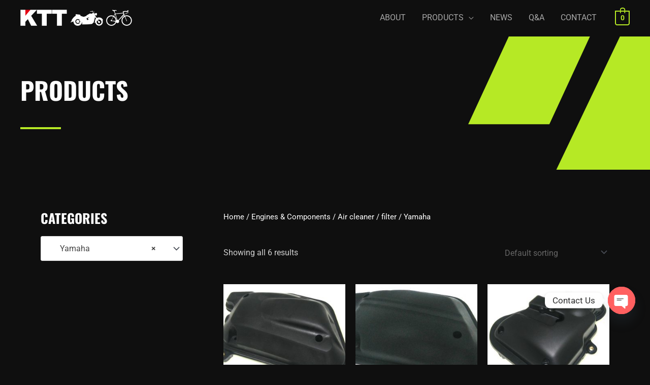

--- FILE ---
content_type: text/html; charset=utf-8
request_url: https://www.google.com/recaptcha/api2/anchor?ar=1&k=6LeJS1QqAAAAAAYWxlEE9fHyDI3bWaC7hBkzGjvz&co=aHR0cHM6Ly93d3cua2luZ3RhaS50dzo0NDM.&hl=en&v=7gg7H51Q-naNfhmCP3_R47ho&size=invisible&anchor-ms=20000&execute-ms=30000&cb=r953uyiojz79
body_size: 48310
content:
<!DOCTYPE HTML><html dir="ltr" lang="en"><head><meta http-equiv="Content-Type" content="text/html; charset=UTF-8">
<meta http-equiv="X-UA-Compatible" content="IE=edge">
<title>reCAPTCHA</title>
<style type="text/css">
/* cyrillic-ext */
@font-face {
  font-family: 'Roboto';
  font-style: normal;
  font-weight: 400;
  font-stretch: 100%;
  src: url(//fonts.gstatic.com/s/roboto/v48/KFO7CnqEu92Fr1ME7kSn66aGLdTylUAMa3GUBHMdazTgWw.woff2) format('woff2');
  unicode-range: U+0460-052F, U+1C80-1C8A, U+20B4, U+2DE0-2DFF, U+A640-A69F, U+FE2E-FE2F;
}
/* cyrillic */
@font-face {
  font-family: 'Roboto';
  font-style: normal;
  font-weight: 400;
  font-stretch: 100%;
  src: url(//fonts.gstatic.com/s/roboto/v48/KFO7CnqEu92Fr1ME7kSn66aGLdTylUAMa3iUBHMdazTgWw.woff2) format('woff2');
  unicode-range: U+0301, U+0400-045F, U+0490-0491, U+04B0-04B1, U+2116;
}
/* greek-ext */
@font-face {
  font-family: 'Roboto';
  font-style: normal;
  font-weight: 400;
  font-stretch: 100%;
  src: url(//fonts.gstatic.com/s/roboto/v48/KFO7CnqEu92Fr1ME7kSn66aGLdTylUAMa3CUBHMdazTgWw.woff2) format('woff2');
  unicode-range: U+1F00-1FFF;
}
/* greek */
@font-face {
  font-family: 'Roboto';
  font-style: normal;
  font-weight: 400;
  font-stretch: 100%;
  src: url(//fonts.gstatic.com/s/roboto/v48/KFO7CnqEu92Fr1ME7kSn66aGLdTylUAMa3-UBHMdazTgWw.woff2) format('woff2');
  unicode-range: U+0370-0377, U+037A-037F, U+0384-038A, U+038C, U+038E-03A1, U+03A3-03FF;
}
/* math */
@font-face {
  font-family: 'Roboto';
  font-style: normal;
  font-weight: 400;
  font-stretch: 100%;
  src: url(//fonts.gstatic.com/s/roboto/v48/KFO7CnqEu92Fr1ME7kSn66aGLdTylUAMawCUBHMdazTgWw.woff2) format('woff2');
  unicode-range: U+0302-0303, U+0305, U+0307-0308, U+0310, U+0312, U+0315, U+031A, U+0326-0327, U+032C, U+032F-0330, U+0332-0333, U+0338, U+033A, U+0346, U+034D, U+0391-03A1, U+03A3-03A9, U+03B1-03C9, U+03D1, U+03D5-03D6, U+03F0-03F1, U+03F4-03F5, U+2016-2017, U+2034-2038, U+203C, U+2040, U+2043, U+2047, U+2050, U+2057, U+205F, U+2070-2071, U+2074-208E, U+2090-209C, U+20D0-20DC, U+20E1, U+20E5-20EF, U+2100-2112, U+2114-2115, U+2117-2121, U+2123-214F, U+2190, U+2192, U+2194-21AE, U+21B0-21E5, U+21F1-21F2, U+21F4-2211, U+2213-2214, U+2216-22FF, U+2308-230B, U+2310, U+2319, U+231C-2321, U+2336-237A, U+237C, U+2395, U+239B-23B7, U+23D0, U+23DC-23E1, U+2474-2475, U+25AF, U+25B3, U+25B7, U+25BD, U+25C1, U+25CA, U+25CC, U+25FB, U+266D-266F, U+27C0-27FF, U+2900-2AFF, U+2B0E-2B11, U+2B30-2B4C, U+2BFE, U+3030, U+FF5B, U+FF5D, U+1D400-1D7FF, U+1EE00-1EEFF;
}
/* symbols */
@font-face {
  font-family: 'Roboto';
  font-style: normal;
  font-weight: 400;
  font-stretch: 100%;
  src: url(//fonts.gstatic.com/s/roboto/v48/KFO7CnqEu92Fr1ME7kSn66aGLdTylUAMaxKUBHMdazTgWw.woff2) format('woff2');
  unicode-range: U+0001-000C, U+000E-001F, U+007F-009F, U+20DD-20E0, U+20E2-20E4, U+2150-218F, U+2190, U+2192, U+2194-2199, U+21AF, U+21E6-21F0, U+21F3, U+2218-2219, U+2299, U+22C4-22C6, U+2300-243F, U+2440-244A, U+2460-24FF, U+25A0-27BF, U+2800-28FF, U+2921-2922, U+2981, U+29BF, U+29EB, U+2B00-2BFF, U+4DC0-4DFF, U+FFF9-FFFB, U+10140-1018E, U+10190-1019C, U+101A0, U+101D0-101FD, U+102E0-102FB, U+10E60-10E7E, U+1D2C0-1D2D3, U+1D2E0-1D37F, U+1F000-1F0FF, U+1F100-1F1AD, U+1F1E6-1F1FF, U+1F30D-1F30F, U+1F315, U+1F31C, U+1F31E, U+1F320-1F32C, U+1F336, U+1F378, U+1F37D, U+1F382, U+1F393-1F39F, U+1F3A7-1F3A8, U+1F3AC-1F3AF, U+1F3C2, U+1F3C4-1F3C6, U+1F3CA-1F3CE, U+1F3D4-1F3E0, U+1F3ED, U+1F3F1-1F3F3, U+1F3F5-1F3F7, U+1F408, U+1F415, U+1F41F, U+1F426, U+1F43F, U+1F441-1F442, U+1F444, U+1F446-1F449, U+1F44C-1F44E, U+1F453, U+1F46A, U+1F47D, U+1F4A3, U+1F4B0, U+1F4B3, U+1F4B9, U+1F4BB, U+1F4BF, U+1F4C8-1F4CB, U+1F4D6, U+1F4DA, U+1F4DF, U+1F4E3-1F4E6, U+1F4EA-1F4ED, U+1F4F7, U+1F4F9-1F4FB, U+1F4FD-1F4FE, U+1F503, U+1F507-1F50B, U+1F50D, U+1F512-1F513, U+1F53E-1F54A, U+1F54F-1F5FA, U+1F610, U+1F650-1F67F, U+1F687, U+1F68D, U+1F691, U+1F694, U+1F698, U+1F6AD, U+1F6B2, U+1F6B9-1F6BA, U+1F6BC, U+1F6C6-1F6CF, U+1F6D3-1F6D7, U+1F6E0-1F6EA, U+1F6F0-1F6F3, U+1F6F7-1F6FC, U+1F700-1F7FF, U+1F800-1F80B, U+1F810-1F847, U+1F850-1F859, U+1F860-1F887, U+1F890-1F8AD, U+1F8B0-1F8BB, U+1F8C0-1F8C1, U+1F900-1F90B, U+1F93B, U+1F946, U+1F984, U+1F996, U+1F9E9, U+1FA00-1FA6F, U+1FA70-1FA7C, U+1FA80-1FA89, U+1FA8F-1FAC6, U+1FACE-1FADC, U+1FADF-1FAE9, U+1FAF0-1FAF8, U+1FB00-1FBFF;
}
/* vietnamese */
@font-face {
  font-family: 'Roboto';
  font-style: normal;
  font-weight: 400;
  font-stretch: 100%;
  src: url(//fonts.gstatic.com/s/roboto/v48/KFO7CnqEu92Fr1ME7kSn66aGLdTylUAMa3OUBHMdazTgWw.woff2) format('woff2');
  unicode-range: U+0102-0103, U+0110-0111, U+0128-0129, U+0168-0169, U+01A0-01A1, U+01AF-01B0, U+0300-0301, U+0303-0304, U+0308-0309, U+0323, U+0329, U+1EA0-1EF9, U+20AB;
}
/* latin-ext */
@font-face {
  font-family: 'Roboto';
  font-style: normal;
  font-weight: 400;
  font-stretch: 100%;
  src: url(//fonts.gstatic.com/s/roboto/v48/KFO7CnqEu92Fr1ME7kSn66aGLdTylUAMa3KUBHMdazTgWw.woff2) format('woff2');
  unicode-range: U+0100-02BA, U+02BD-02C5, U+02C7-02CC, U+02CE-02D7, U+02DD-02FF, U+0304, U+0308, U+0329, U+1D00-1DBF, U+1E00-1E9F, U+1EF2-1EFF, U+2020, U+20A0-20AB, U+20AD-20C0, U+2113, U+2C60-2C7F, U+A720-A7FF;
}
/* latin */
@font-face {
  font-family: 'Roboto';
  font-style: normal;
  font-weight: 400;
  font-stretch: 100%;
  src: url(//fonts.gstatic.com/s/roboto/v48/KFO7CnqEu92Fr1ME7kSn66aGLdTylUAMa3yUBHMdazQ.woff2) format('woff2');
  unicode-range: U+0000-00FF, U+0131, U+0152-0153, U+02BB-02BC, U+02C6, U+02DA, U+02DC, U+0304, U+0308, U+0329, U+2000-206F, U+20AC, U+2122, U+2191, U+2193, U+2212, U+2215, U+FEFF, U+FFFD;
}
/* cyrillic-ext */
@font-face {
  font-family: 'Roboto';
  font-style: normal;
  font-weight: 500;
  font-stretch: 100%;
  src: url(//fonts.gstatic.com/s/roboto/v48/KFO7CnqEu92Fr1ME7kSn66aGLdTylUAMa3GUBHMdazTgWw.woff2) format('woff2');
  unicode-range: U+0460-052F, U+1C80-1C8A, U+20B4, U+2DE0-2DFF, U+A640-A69F, U+FE2E-FE2F;
}
/* cyrillic */
@font-face {
  font-family: 'Roboto';
  font-style: normal;
  font-weight: 500;
  font-stretch: 100%;
  src: url(//fonts.gstatic.com/s/roboto/v48/KFO7CnqEu92Fr1ME7kSn66aGLdTylUAMa3iUBHMdazTgWw.woff2) format('woff2');
  unicode-range: U+0301, U+0400-045F, U+0490-0491, U+04B0-04B1, U+2116;
}
/* greek-ext */
@font-face {
  font-family: 'Roboto';
  font-style: normal;
  font-weight: 500;
  font-stretch: 100%;
  src: url(//fonts.gstatic.com/s/roboto/v48/KFO7CnqEu92Fr1ME7kSn66aGLdTylUAMa3CUBHMdazTgWw.woff2) format('woff2');
  unicode-range: U+1F00-1FFF;
}
/* greek */
@font-face {
  font-family: 'Roboto';
  font-style: normal;
  font-weight: 500;
  font-stretch: 100%;
  src: url(//fonts.gstatic.com/s/roboto/v48/KFO7CnqEu92Fr1ME7kSn66aGLdTylUAMa3-UBHMdazTgWw.woff2) format('woff2');
  unicode-range: U+0370-0377, U+037A-037F, U+0384-038A, U+038C, U+038E-03A1, U+03A3-03FF;
}
/* math */
@font-face {
  font-family: 'Roboto';
  font-style: normal;
  font-weight: 500;
  font-stretch: 100%;
  src: url(//fonts.gstatic.com/s/roboto/v48/KFO7CnqEu92Fr1ME7kSn66aGLdTylUAMawCUBHMdazTgWw.woff2) format('woff2');
  unicode-range: U+0302-0303, U+0305, U+0307-0308, U+0310, U+0312, U+0315, U+031A, U+0326-0327, U+032C, U+032F-0330, U+0332-0333, U+0338, U+033A, U+0346, U+034D, U+0391-03A1, U+03A3-03A9, U+03B1-03C9, U+03D1, U+03D5-03D6, U+03F0-03F1, U+03F4-03F5, U+2016-2017, U+2034-2038, U+203C, U+2040, U+2043, U+2047, U+2050, U+2057, U+205F, U+2070-2071, U+2074-208E, U+2090-209C, U+20D0-20DC, U+20E1, U+20E5-20EF, U+2100-2112, U+2114-2115, U+2117-2121, U+2123-214F, U+2190, U+2192, U+2194-21AE, U+21B0-21E5, U+21F1-21F2, U+21F4-2211, U+2213-2214, U+2216-22FF, U+2308-230B, U+2310, U+2319, U+231C-2321, U+2336-237A, U+237C, U+2395, U+239B-23B7, U+23D0, U+23DC-23E1, U+2474-2475, U+25AF, U+25B3, U+25B7, U+25BD, U+25C1, U+25CA, U+25CC, U+25FB, U+266D-266F, U+27C0-27FF, U+2900-2AFF, U+2B0E-2B11, U+2B30-2B4C, U+2BFE, U+3030, U+FF5B, U+FF5D, U+1D400-1D7FF, U+1EE00-1EEFF;
}
/* symbols */
@font-face {
  font-family: 'Roboto';
  font-style: normal;
  font-weight: 500;
  font-stretch: 100%;
  src: url(//fonts.gstatic.com/s/roboto/v48/KFO7CnqEu92Fr1ME7kSn66aGLdTylUAMaxKUBHMdazTgWw.woff2) format('woff2');
  unicode-range: U+0001-000C, U+000E-001F, U+007F-009F, U+20DD-20E0, U+20E2-20E4, U+2150-218F, U+2190, U+2192, U+2194-2199, U+21AF, U+21E6-21F0, U+21F3, U+2218-2219, U+2299, U+22C4-22C6, U+2300-243F, U+2440-244A, U+2460-24FF, U+25A0-27BF, U+2800-28FF, U+2921-2922, U+2981, U+29BF, U+29EB, U+2B00-2BFF, U+4DC0-4DFF, U+FFF9-FFFB, U+10140-1018E, U+10190-1019C, U+101A0, U+101D0-101FD, U+102E0-102FB, U+10E60-10E7E, U+1D2C0-1D2D3, U+1D2E0-1D37F, U+1F000-1F0FF, U+1F100-1F1AD, U+1F1E6-1F1FF, U+1F30D-1F30F, U+1F315, U+1F31C, U+1F31E, U+1F320-1F32C, U+1F336, U+1F378, U+1F37D, U+1F382, U+1F393-1F39F, U+1F3A7-1F3A8, U+1F3AC-1F3AF, U+1F3C2, U+1F3C4-1F3C6, U+1F3CA-1F3CE, U+1F3D4-1F3E0, U+1F3ED, U+1F3F1-1F3F3, U+1F3F5-1F3F7, U+1F408, U+1F415, U+1F41F, U+1F426, U+1F43F, U+1F441-1F442, U+1F444, U+1F446-1F449, U+1F44C-1F44E, U+1F453, U+1F46A, U+1F47D, U+1F4A3, U+1F4B0, U+1F4B3, U+1F4B9, U+1F4BB, U+1F4BF, U+1F4C8-1F4CB, U+1F4D6, U+1F4DA, U+1F4DF, U+1F4E3-1F4E6, U+1F4EA-1F4ED, U+1F4F7, U+1F4F9-1F4FB, U+1F4FD-1F4FE, U+1F503, U+1F507-1F50B, U+1F50D, U+1F512-1F513, U+1F53E-1F54A, U+1F54F-1F5FA, U+1F610, U+1F650-1F67F, U+1F687, U+1F68D, U+1F691, U+1F694, U+1F698, U+1F6AD, U+1F6B2, U+1F6B9-1F6BA, U+1F6BC, U+1F6C6-1F6CF, U+1F6D3-1F6D7, U+1F6E0-1F6EA, U+1F6F0-1F6F3, U+1F6F7-1F6FC, U+1F700-1F7FF, U+1F800-1F80B, U+1F810-1F847, U+1F850-1F859, U+1F860-1F887, U+1F890-1F8AD, U+1F8B0-1F8BB, U+1F8C0-1F8C1, U+1F900-1F90B, U+1F93B, U+1F946, U+1F984, U+1F996, U+1F9E9, U+1FA00-1FA6F, U+1FA70-1FA7C, U+1FA80-1FA89, U+1FA8F-1FAC6, U+1FACE-1FADC, U+1FADF-1FAE9, U+1FAF0-1FAF8, U+1FB00-1FBFF;
}
/* vietnamese */
@font-face {
  font-family: 'Roboto';
  font-style: normal;
  font-weight: 500;
  font-stretch: 100%;
  src: url(//fonts.gstatic.com/s/roboto/v48/KFO7CnqEu92Fr1ME7kSn66aGLdTylUAMa3OUBHMdazTgWw.woff2) format('woff2');
  unicode-range: U+0102-0103, U+0110-0111, U+0128-0129, U+0168-0169, U+01A0-01A1, U+01AF-01B0, U+0300-0301, U+0303-0304, U+0308-0309, U+0323, U+0329, U+1EA0-1EF9, U+20AB;
}
/* latin-ext */
@font-face {
  font-family: 'Roboto';
  font-style: normal;
  font-weight: 500;
  font-stretch: 100%;
  src: url(//fonts.gstatic.com/s/roboto/v48/KFO7CnqEu92Fr1ME7kSn66aGLdTylUAMa3KUBHMdazTgWw.woff2) format('woff2');
  unicode-range: U+0100-02BA, U+02BD-02C5, U+02C7-02CC, U+02CE-02D7, U+02DD-02FF, U+0304, U+0308, U+0329, U+1D00-1DBF, U+1E00-1E9F, U+1EF2-1EFF, U+2020, U+20A0-20AB, U+20AD-20C0, U+2113, U+2C60-2C7F, U+A720-A7FF;
}
/* latin */
@font-face {
  font-family: 'Roboto';
  font-style: normal;
  font-weight: 500;
  font-stretch: 100%;
  src: url(//fonts.gstatic.com/s/roboto/v48/KFO7CnqEu92Fr1ME7kSn66aGLdTylUAMa3yUBHMdazQ.woff2) format('woff2');
  unicode-range: U+0000-00FF, U+0131, U+0152-0153, U+02BB-02BC, U+02C6, U+02DA, U+02DC, U+0304, U+0308, U+0329, U+2000-206F, U+20AC, U+2122, U+2191, U+2193, U+2212, U+2215, U+FEFF, U+FFFD;
}
/* cyrillic-ext */
@font-face {
  font-family: 'Roboto';
  font-style: normal;
  font-weight: 900;
  font-stretch: 100%;
  src: url(//fonts.gstatic.com/s/roboto/v48/KFO7CnqEu92Fr1ME7kSn66aGLdTylUAMa3GUBHMdazTgWw.woff2) format('woff2');
  unicode-range: U+0460-052F, U+1C80-1C8A, U+20B4, U+2DE0-2DFF, U+A640-A69F, U+FE2E-FE2F;
}
/* cyrillic */
@font-face {
  font-family: 'Roboto';
  font-style: normal;
  font-weight: 900;
  font-stretch: 100%;
  src: url(//fonts.gstatic.com/s/roboto/v48/KFO7CnqEu92Fr1ME7kSn66aGLdTylUAMa3iUBHMdazTgWw.woff2) format('woff2');
  unicode-range: U+0301, U+0400-045F, U+0490-0491, U+04B0-04B1, U+2116;
}
/* greek-ext */
@font-face {
  font-family: 'Roboto';
  font-style: normal;
  font-weight: 900;
  font-stretch: 100%;
  src: url(//fonts.gstatic.com/s/roboto/v48/KFO7CnqEu92Fr1ME7kSn66aGLdTylUAMa3CUBHMdazTgWw.woff2) format('woff2');
  unicode-range: U+1F00-1FFF;
}
/* greek */
@font-face {
  font-family: 'Roboto';
  font-style: normal;
  font-weight: 900;
  font-stretch: 100%;
  src: url(//fonts.gstatic.com/s/roboto/v48/KFO7CnqEu92Fr1ME7kSn66aGLdTylUAMa3-UBHMdazTgWw.woff2) format('woff2');
  unicode-range: U+0370-0377, U+037A-037F, U+0384-038A, U+038C, U+038E-03A1, U+03A3-03FF;
}
/* math */
@font-face {
  font-family: 'Roboto';
  font-style: normal;
  font-weight: 900;
  font-stretch: 100%;
  src: url(//fonts.gstatic.com/s/roboto/v48/KFO7CnqEu92Fr1ME7kSn66aGLdTylUAMawCUBHMdazTgWw.woff2) format('woff2');
  unicode-range: U+0302-0303, U+0305, U+0307-0308, U+0310, U+0312, U+0315, U+031A, U+0326-0327, U+032C, U+032F-0330, U+0332-0333, U+0338, U+033A, U+0346, U+034D, U+0391-03A1, U+03A3-03A9, U+03B1-03C9, U+03D1, U+03D5-03D6, U+03F0-03F1, U+03F4-03F5, U+2016-2017, U+2034-2038, U+203C, U+2040, U+2043, U+2047, U+2050, U+2057, U+205F, U+2070-2071, U+2074-208E, U+2090-209C, U+20D0-20DC, U+20E1, U+20E5-20EF, U+2100-2112, U+2114-2115, U+2117-2121, U+2123-214F, U+2190, U+2192, U+2194-21AE, U+21B0-21E5, U+21F1-21F2, U+21F4-2211, U+2213-2214, U+2216-22FF, U+2308-230B, U+2310, U+2319, U+231C-2321, U+2336-237A, U+237C, U+2395, U+239B-23B7, U+23D0, U+23DC-23E1, U+2474-2475, U+25AF, U+25B3, U+25B7, U+25BD, U+25C1, U+25CA, U+25CC, U+25FB, U+266D-266F, U+27C0-27FF, U+2900-2AFF, U+2B0E-2B11, U+2B30-2B4C, U+2BFE, U+3030, U+FF5B, U+FF5D, U+1D400-1D7FF, U+1EE00-1EEFF;
}
/* symbols */
@font-face {
  font-family: 'Roboto';
  font-style: normal;
  font-weight: 900;
  font-stretch: 100%;
  src: url(//fonts.gstatic.com/s/roboto/v48/KFO7CnqEu92Fr1ME7kSn66aGLdTylUAMaxKUBHMdazTgWw.woff2) format('woff2');
  unicode-range: U+0001-000C, U+000E-001F, U+007F-009F, U+20DD-20E0, U+20E2-20E4, U+2150-218F, U+2190, U+2192, U+2194-2199, U+21AF, U+21E6-21F0, U+21F3, U+2218-2219, U+2299, U+22C4-22C6, U+2300-243F, U+2440-244A, U+2460-24FF, U+25A0-27BF, U+2800-28FF, U+2921-2922, U+2981, U+29BF, U+29EB, U+2B00-2BFF, U+4DC0-4DFF, U+FFF9-FFFB, U+10140-1018E, U+10190-1019C, U+101A0, U+101D0-101FD, U+102E0-102FB, U+10E60-10E7E, U+1D2C0-1D2D3, U+1D2E0-1D37F, U+1F000-1F0FF, U+1F100-1F1AD, U+1F1E6-1F1FF, U+1F30D-1F30F, U+1F315, U+1F31C, U+1F31E, U+1F320-1F32C, U+1F336, U+1F378, U+1F37D, U+1F382, U+1F393-1F39F, U+1F3A7-1F3A8, U+1F3AC-1F3AF, U+1F3C2, U+1F3C4-1F3C6, U+1F3CA-1F3CE, U+1F3D4-1F3E0, U+1F3ED, U+1F3F1-1F3F3, U+1F3F5-1F3F7, U+1F408, U+1F415, U+1F41F, U+1F426, U+1F43F, U+1F441-1F442, U+1F444, U+1F446-1F449, U+1F44C-1F44E, U+1F453, U+1F46A, U+1F47D, U+1F4A3, U+1F4B0, U+1F4B3, U+1F4B9, U+1F4BB, U+1F4BF, U+1F4C8-1F4CB, U+1F4D6, U+1F4DA, U+1F4DF, U+1F4E3-1F4E6, U+1F4EA-1F4ED, U+1F4F7, U+1F4F9-1F4FB, U+1F4FD-1F4FE, U+1F503, U+1F507-1F50B, U+1F50D, U+1F512-1F513, U+1F53E-1F54A, U+1F54F-1F5FA, U+1F610, U+1F650-1F67F, U+1F687, U+1F68D, U+1F691, U+1F694, U+1F698, U+1F6AD, U+1F6B2, U+1F6B9-1F6BA, U+1F6BC, U+1F6C6-1F6CF, U+1F6D3-1F6D7, U+1F6E0-1F6EA, U+1F6F0-1F6F3, U+1F6F7-1F6FC, U+1F700-1F7FF, U+1F800-1F80B, U+1F810-1F847, U+1F850-1F859, U+1F860-1F887, U+1F890-1F8AD, U+1F8B0-1F8BB, U+1F8C0-1F8C1, U+1F900-1F90B, U+1F93B, U+1F946, U+1F984, U+1F996, U+1F9E9, U+1FA00-1FA6F, U+1FA70-1FA7C, U+1FA80-1FA89, U+1FA8F-1FAC6, U+1FACE-1FADC, U+1FADF-1FAE9, U+1FAF0-1FAF8, U+1FB00-1FBFF;
}
/* vietnamese */
@font-face {
  font-family: 'Roboto';
  font-style: normal;
  font-weight: 900;
  font-stretch: 100%;
  src: url(//fonts.gstatic.com/s/roboto/v48/KFO7CnqEu92Fr1ME7kSn66aGLdTylUAMa3OUBHMdazTgWw.woff2) format('woff2');
  unicode-range: U+0102-0103, U+0110-0111, U+0128-0129, U+0168-0169, U+01A0-01A1, U+01AF-01B0, U+0300-0301, U+0303-0304, U+0308-0309, U+0323, U+0329, U+1EA0-1EF9, U+20AB;
}
/* latin-ext */
@font-face {
  font-family: 'Roboto';
  font-style: normal;
  font-weight: 900;
  font-stretch: 100%;
  src: url(//fonts.gstatic.com/s/roboto/v48/KFO7CnqEu92Fr1ME7kSn66aGLdTylUAMa3KUBHMdazTgWw.woff2) format('woff2');
  unicode-range: U+0100-02BA, U+02BD-02C5, U+02C7-02CC, U+02CE-02D7, U+02DD-02FF, U+0304, U+0308, U+0329, U+1D00-1DBF, U+1E00-1E9F, U+1EF2-1EFF, U+2020, U+20A0-20AB, U+20AD-20C0, U+2113, U+2C60-2C7F, U+A720-A7FF;
}
/* latin */
@font-face {
  font-family: 'Roboto';
  font-style: normal;
  font-weight: 900;
  font-stretch: 100%;
  src: url(//fonts.gstatic.com/s/roboto/v48/KFO7CnqEu92Fr1ME7kSn66aGLdTylUAMa3yUBHMdazQ.woff2) format('woff2');
  unicode-range: U+0000-00FF, U+0131, U+0152-0153, U+02BB-02BC, U+02C6, U+02DA, U+02DC, U+0304, U+0308, U+0329, U+2000-206F, U+20AC, U+2122, U+2191, U+2193, U+2212, U+2215, U+FEFF, U+FFFD;
}

</style>
<link rel="stylesheet" type="text/css" href="https://www.gstatic.com/recaptcha/releases/7gg7H51Q-naNfhmCP3_R47ho/styles__ltr.css">
<script nonce="WY1OyfUXHL6dutS8QA0xTQ" type="text/javascript">window['__recaptcha_api'] = 'https://www.google.com/recaptcha/api2/';</script>
<script type="text/javascript" src="https://www.gstatic.com/recaptcha/releases/7gg7H51Q-naNfhmCP3_R47ho/recaptcha__en.js" nonce="WY1OyfUXHL6dutS8QA0xTQ">
      
    </script></head>
<body><div id="rc-anchor-alert" class="rc-anchor-alert"></div>
<input type="hidden" id="recaptcha-token" value="[base64]">
<script type="text/javascript" nonce="WY1OyfUXHL6dutS8QA0xTQ">
      recaptcha.anchor.Main.init("[\x22ainput\x22,[\x22bgdata\x22,\x22\x22,\[base64]/[base64]/[base64]/[base64]/cjw8ejpyPj4+eil9Y2F0Y2gobCl7dGhyb3cgbDt9fSxIPWZ1bmN0aW9uKHcsdCx6KXtpZih3PT0xOTR8fHc9PTIwOCl0LnZbd10/dC52W3ddLmNvbmNhdCh6KTp0LnZbd109b2Yoeix0KTtlbHNle2lmKHQuYkImJnchPTMxNylyZXR1cm47dz09NjZ8fHc9PTEyMnx8dz09NDcwfHx3PT00NHx8dz09NDE2fHx3PT0zOTd8fHc9PTQyMXx8dz09Njh8fHc9PTcwfHx3PT0xODQ/[base64]/[base64]/[base64]/bmV3IGRbVl0oSlswXSk6cD09Mj9uZXcgZFtWXShKWzBdLEpbMV0pOnA9PTM/bmV3IGRbVl0oSlswXSxKWzFdLEpbMl0pOnA9PTQ/[base64]/[base64]/[base64]/[base64]\x22,\[base64]\\u003d\\u003d\x22,\[base64]/BMOewpdOTsOKwoXCl0N2wpXDkcORw6kxdAl9N8O8VytrwqFUKsKEw6TCl8KWw4AfwoDDmWNfwoVOwpVzVwoIBcOiFk/[base64]/CqsO6w68qQ3l2PcKqMwnCnDzCmkURwqzDp8O3w5jDhAbDpyB4NgVHd8K1wqstI8Orw71RwqVTKcKPwrfDiMOvw5o9w4/CgQp0MgvCpcOYw5JBXcKbw5DDhMKDw4jCmAo/[base64]/Ci0Q9wo1vDcK/VwrDvXPClMOTw6HDmMK5T8KtwpsxwpXCo8KbwoZSNcO8woTClsKJFcKPawPDnsO5Ox/Dl2hxL8KDwpPCocOcR8Kra8KCwp7CjHvDvxrDpBrCuQ7Cl8OZLDo0w4tyw6HDncKGO3/DhlXCjSsUw53CqsKeDsKZwoMUw4B9wpLClcOxR8OwBkrCqMKEw57DkTvCuWLDusKGw41gJcOoVV0nSsKqO8KLHsKrPXcgAsK4wrwQDHbCqMKHXcOqw50Fwq8cZk9jw49NwpTDi8KwesKhwoAYw4/[base64]/I8O/[base64]/[base64]/wrfDvMKrSQkDZhPDn8KVQBdiYMOgNzfDssObHw8MwrpKwqzCuMOFamXCszzDk8K+wqTCgsK/GzHCgFnDgWHClsO1OEzDkgFYeEvChWk8w5fDv8OGXA7DvRknw5zCh8Kqw4bCpcKAS3JmeQ87J8KPwpFsEcOMM1x5w4QBw4zCoyLDvsO/w5M8aUlrwqJRw6Zrw6HDrRbCmcOHw4oVwp8Uw5TDlkZfPEfDuyjClXtTAScmQMKAwq5hZsOEwpjCuMKXLsOUwo7Cp8OWKzt7Eg3Di8Obw5I/[base64]/Cpkpbw65+EmvDuizCgcOtw5rCrEtuUxbDhDNOWMOzwphhHQFnb1tGaHNpMSrCp2TCs8OxVTfDiFHDmDjCo1rDiE/DgDrCuhnDnMOuOsK+GEnDkcO9ZVcAODoBfGbDnz4oc0kIb8KSw4TDicO3SsO2YcO2CMKBUgwpUixew6zCo8OGBm5cw5HDs0XCqMOAw53Dlk7Do2chw5QawoctA8O0wrjDlnUrwqnDqGrChMKiK8Ouw6g5HcK5UndaCsK4wrtDwrbDhQnDg8OOw4DDrMKWwqoFw5/Ctn3DmMKBHcKXw6DCpsOQwqHCjGPClF5kdUzCtzIxw54Vw7rCrh7DkMK5w6fDuToAEMKlw7/[base64]/Dj0fDvkrClTwxMifCj8O6C8O3wrrDhcO4FgZHwq7Di8OLwrcpUj07CcKiwpBPAsO5wq1Mw7PClcKJHjwvwrnCojo6w7rChEYLwo0Yw4VOY27Cs8OUw7nCrMK4bifCqlfCncKSP8OuwqZuVSvDoXbDv24vPMO/w49WFsKRLxTClAHDuBlSwqlXNxfCl8K2wrIUwrXCl0jDlWBSaihUD8OFVgQEw4RlFMKIwpY7w4BkfBhwwp9Vw67DmcOeHsOaw7fCowbDiER+eV/DscK2ITVGw5PCljjCjsKqwpEPUGzDsMO8L2vCjcOQME8Lf8KdWsOlw41oR13Dq8O+wq/DvCvCoMOQRcKHd8O+ZcO/eQsoCMKQw7bDulUsw5wZBUrDuAfDsTXCv8O/Dg9Cw4zDhcOdw63Cs8OmwqNlwqE7w58HwqRvwqBFwqbDk8KNw4o+wph9dWDClMKsw6NCwqxHw6BVP8O1NsK8w6XClcOHw7YzKxPDgsKsw4DCgVvChMKFw4bCqMOEwpxmdcO/UsKSQcOScMKOw70fQMORawV4w57DmxQww7Qaw77DkBfDocOLQcO0KTjDrMKKw5HDigdQwrEyM1oLw6cCUMKQAsOdw4BCOho6wqVkPSbCiRRjc8O/YAwWUsKjw4/CsCpLecK/[base64]/ecKzP8OPORRLesKiw4LCk8KCwrlCecKWw5N1LChAIT3DpcOWwo06wqNoF8O0w45GAk9EeQHDvyEsw5PCtMKawoDCjk0FwqMNZgXDisKaA0kpw6nClsKgCgRXFT/[base64]/McKILMOENy9KwrI3ZsOsE38Rwr3DtxLDlGVpwqs8DzbDksK/FVJvHj/Dk8OXwpUHaMKSw53CqMKMw57DgT8WQn/CtMKSwrLDuXAAwpLCpMODwoIzwrnDnMKlwqXCi8KQWCoswpLDgUPDgHwXwonCpcOAwqQfIsOEw4l/BcKiwr4HPMKnwrnCrsKwUMOaA8Oqw6PCnF3Dr8Kxw58FQsO9EMKfcsKbw7fCicKXOcOTcQXDmhF/[base64]/CpWoTwpjDocO1UMO9w5vCrknDt8OywrjDpcKOAsKtwpjDs0AWwrdwNMOww4LDmycxP2vDrFhowq7CjMO7Z8Ozw4jDtcKoOsKCw4NgVMOsTsK6HsK0GjAhwrd8wqtgw5EPwrvDhFsRwr1XXD3CtBYXw53DnMO0Ll8UOiYsaT/DhMOhwpHDpzFtw4s1EBRDPFVUwogOf3cDOWQrBE7CijMcw6zDqizDu8Orw5LCoiNYKk0AwqLDrVfCgMO/w4Rtw7JBw7vDusOOwrMHUEbCs8OhwpYhwoBCwozCiMKzw6fDqm9tdR58w5gBF1c7Y3TDlsKJwrRyQGpEfkUPwojCiELDh3rDmizChC3DssKRYjMPw5fDilpcw5nCt8OADynDq8OVa8K/wqBCaMKew6xDGTTDjkrCjmTDkhwEwqpVw7N4V8Orw7lMwqBHfUZAw7vDrGrDsksvw4pfVg/CiMKpciQtwqMMdsKJRMOKwqXCqsKYfU4/wpBAwrMOMcOrw7QOJ8K5w7xxZMOVwr1ee8OiwpsgGcKGEsOcVMK/OcKOVcO8NAfCgsKew5lYwrHDgjXDl33CtMKiw5I/WlkpcFbCk8OTw5zDswPCi8KZZcKQAnQde8KewoF0G8O3wokkYsKowpNRY8KCLMOkw7RWKMKtGsK3wqbDg2Mvw6YOUDrDoRLCkMOewqrDnEhYMhjDusK9wpsBw7HDicO1w7rDlSTCuQ0tR2IMHMKdwr1pTsKcw63Dk8KwdcKSAMKmwq5/[base64]/DmsOeBkRSwrwBwrgZIUjCoURzYMKGwotAwqfCoA53w5YGJMKLSMKgwrTCrcKSwqbDvVcAwrRdwofCrsOswrrDlVPDn8O6OMKAwqfCrAJteH14HVTCq8KFwrQ2w6V0wrJmAcKbA8OxwpPDgwXCjSQuw7xTNkDDqcKWw7ZNd1l8fcKFwoxJRMOYSXxew5Ibwp1TLg/Co8O/w6HCmcOqMQJww5jDrcKwwo7DvSrDumzCsUvDrsOlw7Z2w5piw7HDsR7Crxgjwos5ND3DlsK3JTPDv8KzAiTCicOMTcKOVU/[base64]/w5vCl8Kfw7dJKSXDlcOjwqzCtsOSRGbDlVk3wqrDqC4Fw7vCtSzCvgIJI2pfWsKNYnNYB0fDjXnDrMOjw6rCjsKFKWXCuRLCjSkbCCHCusOSw615w7xewqx/[base64]/Ct8OGbMOAw4xNYcKkwp9Hw4tnwr/CpsOGwoYGVRbDusOmKWoXwqvCkAh2EcOdDAnDr3AnMkTCvsOebQXCqcKcwpxdwqrDvcOfAMOnIzjDgMOlCkleOnc0WcOBHHwMw5wjDcOOw7jDlApEPDTCkyLCoRQ4dcKXw7oPXW5KMz3Ck8Oqw5cqCMOxf8OQazJyw6Ruw6/CsS7CqMK0w53DucKpwobCmTY+w6/Ckns6wp/[base64]/TE3CjMOCXMKIw4IBacKDwoFGwpsPwrlFa8KjwpzClsOPw7c1BMKCRsOYTwjCnsK6woHCh8OHwrTDpm9TAMK6wr/CtXU0w4zDo8OUHsOhw6DCgsKRSWhBw6DCtj4pwoTDlsKyXFErVcK5ZjvDvMOCwr3DihtWHMOFD2TDm8KCdUMIWMO6e09ww7bCuUkkw7RLMFPDu8K6w7HDvcOpwqLDk8OVaMOxw6HCtsKJUcOrw5/[base64]/wrHCuzjCp8Ohwr8xw7nDoEbDlXgLKAkANSLDjsK5wrITH8OOwoZZwosSwoIeaMKiw6/Cm8OxcTJyJcONwpRaw6LCgiVGKcK1Sn7Cv8OmNsK1ZMKCw5dKw6tHX8OaNcKiHcOXwpzDpcKuw4/CoMK0JzDDkcOpwpU7w7fDqllbwqJXwrXDoD0twpPCpUZiwrPDr8K1GTMjBMKFwrd2E3nDqEvDpMKrwpQRwrfClHLDgsKfwoMJVCEjw4YGw4DCq8KvXsK6wqjDisK9w60UwoLCmsOiwps/BcKDwpogw6PCiQkJMApcw53Cj2Evw47DkMKKBMOSwoBnVMOVaMK/w4wBwrrDi8ODwq3DiBbDgAXDtXXDvQ/CncOeaknDt8Kbw7puY0nCmDDCmznDtDbDgxg9wo/CkMKEDnAwwrQmw5/[base64]/CpcK3YcOKJU1FDEMTw7LDo8OZw6AfwpRlw7NSw4pHCmV1JUE6wqrCk0tFfMOlwr3CrsKJeiDDr8KJVEgswrFHNsO3wp3DjMOww4JYAGYawr9zY8K8HjXDmMK/wo4qw5XCjcOKBsK5C8K7aMOVG8KYw7/DucOYwqfDgS/Cq8OoT8OTw6YFDXLDoSLCosOyw4zCjcKIw4bCh0TCpcOxwqwHVsOgUsKVUyUzwqx/woc+enduEcOFYWTDvw3DvcKqai7CkWzDpSAuTsOVwpXDm8KEw4gJw7hMw4xKZ8KzY8K2DcO9wq0yRcOAwp4JaFrCvsKHUMKLw7bCrMOCM8OSfCLCqUdFw6d1Ex3CqDYxCsKhwq/DvUnCjDJgDcObWiLCuDrCh8OMRcOlwqzDln8AMsOKOsKMwowAwpfDul3Duz0Ew6nCv8KuUsOgJMODw71Iw6NMW8O2GTIgw7MDPx/[base64]/PlrCssKLZxFMEkt/[base64]/w6FVwp4DGDTClcK3wo4zE2fCgC7Ds3Z0EMOxwobDgjZNwqTDm8OGOQMSwprCvsKmUAjCgDFXw4FhKMKEXMKawpHDkxnDv8O2w7vCk8KxwqFQc8OPwpTCkzobw5/Dq8O7XTDCuzhpBS7CsALDtMOew5tmKHzDqk/DtMOJwqAfw53Dt3jDt38zwpHCjn3CgsO2MgEtCEnDgBvDt8Ocw6TCncK7cyvCsHvDvsK7U8Osw7nDgUJEw41KIcKTbg1rfsOgw458wo7DomdASsKEHVB0w4PDs8K+wq/Dq8Ksw53CgcKfw7IOPMOkwox+wobCtMOUA2c5woPCmcKjwo3DuMK6f8KTwrYLEk87w507wroNJjdxwr8/J8Kdw7g/UTzCuAkjECXDnMKDwpjCncKxw7xmbFrCuBvDq2HDuMOFciTCmgHDpMKXw4V8w7TCj8K0QMOEwpgzHVUnwpXDiMOaSVxAecOBIcO+JlDCucKKwod4MMKtFnQuw7HCv8O+acOgw5vChW3Dvlxsbiw/Yn7DtsKZwq/[base64]/ClU5pw6jDhcO9wrXChsKARAvCqGjDn8OYwodFbgvCksOGw7XCgsKBJ8KNw58nSn7CvWVEAQzDj8OvER3CvgbDkh0Ew6pYcgLCnEUDw6HDsjcMwqvCo8O6w5rDlw/DnsKUw7lbwpnDkMOZw4c9w4lpw47DmhfCkcOYEk8zfsKTEBM3McO4wrrCvsO1w73ChsK2w4PCpcK7DjzCpMKZwpHDvMKtGnMpwoVzbRAAC8OJCMKdQcK3woV1w7dPLQ8Sw6vDmFZxwq4Kw7fDtDY/wo/[base64]/CtsKKemzDgWXCrMOhPsK+wqDDu0ZCw6zDoMOaw4FPXMKCNRvDrMKyTlNtw5vCsRtHYsKUwpFBRcKRw7hNwo4Mw4kSwrggdcK9w67CnMK6wpzDp8KPcmjDlWDDrm/CnjRPwrbCiRQkfcKCw61lYsKHRyEnBCFhDMOgwqrCncK8w7TCmcKFeMO+TEQRMcKuZlQPwrvDs8OSwofCssKnw60hw5pENcOTwp/DtxjDlEUBw7EQw60QwrrCtWswF2xFwrlVw7LCjcKycVQIV8O6w50WMUJ8w75Uw7UAVFcVwqLCinLDtFQyRMKUZzXCqsO9EnJYLEnDhcO/wonCtyIpfsOlw7TCqRBNF3PCuCrDrXJ4wolHJMOFw7TCpMKbGypSw4zCrj7CuBxiwqEYw5zCsX8gSzEnwpHCs8KeEcKEMBnCjHHDkMK8wprDh2FfFMKDa27DrwfCtsOpwoVWRizClsKvbR8fMSHDscO7wq9Kw6TDs8Olw47Ck8O/wrjCrDLCvWUJBChtw7DDuMO3IQXDqcOSwqdbwonDmsOpwobCt8O8w5XCksK0w7bCn8K0S8KPS8Kzw4/DnUNQwq3DhXA8JcOjLghlGMOcw40Pwo1Kw4TCocO6M0slwpR3c8OGwpFfw7nCrUnCunzCsScbwobChmF0w4dJaEbCskvDosO+PsOCWBEhf8KZWMOwNG7DhRDCo8OXYxXDvcOewoPCoyESb8OHa8OLw4xpYMOzw5PCojsJw6zCoMOTMBHDuz3CqcKtw7TCjQbDomt/TsKucn3DvlTCn8KJw5AEQsObMTVhGsKAw7HCv3HDm8KYDsOyw5HDn8K5wpY5XjnCjWjDnyBCw5B5wrrCk8K7w43CpMOtworDnCwtYMKkKBMacX/Dpj4IworDuRHCgELCgsOYwoRnw5saEMKfZcKUZMKvw497bBDDkcKCw6d+asOZUzXCmsK2woTDvsOIcT7CoD4mQMKlw7zChXPChm7CoxXCjcOeaMOGwoslBMOecFMBFsOZwqjDh8Kkwog1d0HCgsKxwq/Cg2DCki7DhmgSAcOSc8KDwoDClMOAwrPDtg3DksOAXsKkVBjDs8KSwpoKSibDkkPDsMK9aCNOw6xrwr1vw7FGw4zCq8OUZ8K0w6XDlsOqCAkRwrF5w4w9ZcKPJHplwo8Kwq7Cu8OUICNZL8KSwoXCqMOFw7HCkxA9NcOhCMKEfQ4xUFXCt1Udw7vDjsO/wqHCp8Kxw43DmsK/wpMewrjDlzkgwosZEQRpR8Kyw4vDmX3Ctz3CrWtPw6vCicONKXvCpzhLX1LCumHCv1UawoNDwp3DhcKpw6HCqHDDncKDw7fClsO/w5hNPMKiAsOlTWNxNHQ5R8Kiw6kkwp9ywp8xw4c0w6FLw5kHw5TCgcO3Ly5kwp9BJyjDpcKeFcKiw6/Cs8KgFcK6EyvDqCLCl8O+aRTCgsKSwpXCnMOBR8O/W8OZPcKkTzbCtcKydhFkw6l7bsO6wrEGw5nDqcKHCkx4wpQ5WsKuZ8K+EWTDkUXDisKUCMOaeMOKUsObbHxxw6sxw5l7w6NfIsOUw4fCs0/DtsKKw5PCncKaw5jCj8Kew4nDrcO7wrXDqCJ3dldRdMK8wroJeDLCoWfDpSDCs8KeDMK6w4EUecK1LsOYDsK1VEU1I8KJLAxwE0DDhnnDmCQ2JcOxwrPDnsOIw4QoT2zDolQWwpTDuirDhHxfwo7ChcKPEiPCnn7CrsO6dXXDrkHDrsO3OMO/bcKIw7/DnsOPwr0bw7/Ch8OpUhXCqSXCiGnCjBFaw5XDnBNRTXEQGMOBesKVw77DssKfP8KewpEcGsOnwrzDm8KAw7HDt8KWwqLCg2TCqi/CsExBPmvDnzTDhTPCosOjD8OwfVACKHDCgsOPFkLDqcKkw5HDuMOmJRJkwrnDlyzDvsKnw7pdwoQlEMKoO8KnS8KzMirDgGXCt8OrNGxKw4VOwq9fwrXDpV85T0UfFcO2w7NhQinCn8K0RMK/P8Kzw4law7HDnAHCnAPCpXTDnsKXDcKMCXpJMx59YcK4OMO/N8O9FHY5w6LCsFfDgcOmWcKGwr3ClsKwwr9yaMO/wojDoiLCgsK3wo/CiT1dw4xWw5vCoMKfw5TDiVPDqxB7wq3Co8KmwoEZwpPDrW41wqLCvVp/[base64]/DqigAwpLCu3BAwqjCpE8sw7Mzw7I1w5o7wrrCmMOhIcOBwpJUR2Niw4nDhErCocKtfU1BwojCsU44AMKxLyk4RTBsGMOswpHDlMKgRsKAwpvDox/DqAzCvXcAw5rCsgTDrUbDp8O2WHc9wrfDgzHDjmbCmMKMVj4VYcKpw659PQ3ClsKEw47Cn8KIU8K3wpxwTloidQDCjQ7CpcK1PsK/c07CslUTXMOXwo9Pw4J/wr7CosOPwqrCh8KQIcOieBvDl8KVwpbCqXd0wrQQZsK6w7l2dMO7bGPDpFjDoQ1DKcOmVUbDtMOtwrzCgx7Coj3Cj8KlGFwDwqrDg3/CmUfDt2JMBsOXXsOsKVDCpcKVwq/[base64]/[base64]/w6debMKoCndeYTcSwqpWwpXDjS8FZ8OOFMKfVcO0w7bCu8ONDwXCiMOrRMK1PsK3wpk7w7h2wpTClMOrw7NdwqbDv8KSw6ELwqXDtw3CngEZwoYswpMEw6zDohByfcK5w4/Dt8O2Yl4iUMKtw4okw63CrXdnwp/DkMO2w6XCkcK5w5nDuMKFOMO8w792wrJ4w757w7PCkWs2w6LCoSzDiGLDhhBJNsOUwpVrw7oNCMO6wrXDnMKYTCvCvnw1VzTDr8OoCsKjw4PDtBfCiGYnaMKhw6low5VXMSIAw5LDg8KwWMOeUsK3wqd3wqzDr2rDjMKiIBPDuBvCocOIw7V2GB/Dnk9xwpUOw65uN2HDt8Ksw5A9NnvCmsO+E3XDvkxLwpvCiDnDtBLDpEh7wpDDtQ3CvxB5Ujtzw6bCknzCqMKTKlBKM8O7EnjCtMOCw63DtBTCssKxGUNMw7VuwrtzSHjCihDCjsOSw6I2wrXCuQ3Dk1tJw6LDo1paLmdjwowFwrLCs8K2w60KwoRJacO/KWcUHVFYYF3DqMKkw5QBw5EiwrDDmMOjcsKqbsKJHE/CpXXDjsOHPxwZPV9Uw7Z6PmDDicKcUsOswqbDgUjDjsK1wrvDn8OQw4/DiwfDmsKZTA7CmsKFwqDDtMOjw7LCvMKrKCnCg37Dk8KVw4jCkcORcsKJw57DtkIlIgArAsOmd0V/E8OxOsOOCkB9wqXCrcO/TsKiX0EnwqXDnkwswpAfAMK5wr3CpWtww4IFE8Kjw5HCucOFw7TCrsKLDsKKeVxNAwvDq8Oww6g6wrdoVAYhwrnDj1zDh8Oqw7PCk8Oqwr7Cj8KWwpYWBsK4WBvDqW/DqcOFwppCKsK8PhfCj3TDt8OZwp7CicKIeyXDlMKtHS3DuUMCWcOLwqXDnsKOw5YGOkRWd13CqcOYw5YVX8O5H1DDmMKhYmzChcOtw6NETsKDEcKCXsKOPMK/w7RCwqjCnAsHwqlrwqTDnzBmwr7CsCAzwozDtl9uBsOKwpBcw4PDkxLCvkYVwrfCo8OLwq3CucK4w4UHPlVbAVjCrCoKTMK7TSHDjcKzcXRFQ8Ocwrc6BCc4KMKow47DrQHDisOrUsOFdcO/IsKgw7ZwaWMWdDspWlhowqvDi3UjKgF1w6Jyw7QTw4DDiRMBUiZsCHrChcKvw41EdRYlK8OqwpzDsybDq8OcEWrDqRdLEiVzw6bCvwYYwoE3emvClcKkwrjCoCHDmCfDqC8Fw5/Dg8KZw4cmw79eZGzCicO1w7HDt8OUccOFJsO1wodBw4oUVRvDgMKlwq3CjTIyX3TClsOEfsKuw4J5worCi21FPMO6PcKHYmLCpmIZFm3DigLDocOhwrUeZMO3eMK4w4doO8KlIcO/w4vDr2XDn8OJwrsDWsOHczAYIsOjw4rCucOBw7DDgG50w6Y4wqPDhWFdLj5BwpTChwDDtnkrRgIDHDd1w5fDkzhBUlFEK8O7w4Q6w7LClcOPcsOjwr8ZIcKzCsKraVdtw5/DrgzDtMKRwrjCqV/Dm3vDpxgUfx0NZw0CT8KswpZlwpR+D2gXw5zCiSBEw77Cjzg0woU7MRXCk2JbwprDlcKew5sfIkPCszjCsMKhJMO0wp3DhmNiNcK0wpzCscKzEy54w47CkMOIXsO7woPDlz7CkmI6VcK+wp7DkcOrXMKTwp5Kw7sJCHvCs8KPPx5AHR/CkQfDm8KHw43Dm8Oew6rCqcONbcKbwq7DnUfDqCbDvkYdwofDrsKlZ8KbAcKXHVwzwqY5wrEUfTHDhAxew63CohLCs0NdwpnDhTnDh1Zdw6PDo15aw7IXw4PDuRPCsmUzw7HCsF9HElpyeV3DqD4TFMOqSm3CpMOjdsKMwp1lMcK4worCicKBw4/CmhXDnXUpPyYUASp8w6LDrmZ1bADDplNKwovDj8O6w6RRO8OZwrvDjF8XIMK6OzPCsmHDhnMZw4jDh8KCdxAaw4zDryDDo8O2YsKdwoccwr8xwoswf8O9QMK6w5jDusOPJyZdwovDisKjw45PRcOGw6/[base64]/ChyTCujrCjTvDqzJHdcOwGHFKL8KhwprDry5mw7bCuAbCtsKSMMK/cnnDl8Kwwr/CiTXDp0U5w57CuV4UQU8QwrlGEsKuRMKfw6TDgUXCuVDDrMKKZ8KyCCdTTgQowrzDiMKzw5fCiV1qRAzDrjgoOsOJbj1MfxrDunTDiScvwpE/wokfS8K9wqc2w7cpwptbXMOXe241PC/[base64]/[base64]/CkgNxwplWScOLQsOTwqnCkcKowpzCqnTCosKwKsKYfMK7wr/Dnn9PcEZ2UMOSccKHM8KLwozCqsOow6Vcw4tvw6vCrCkPwqPCjkLCl3jCn0HCoWckw7PDoMKHMcKDwo9CZwY8w4bCo8OSFnnDjUZKwosNw4l/BMKfYxMXTsKxFzvDiBslw64NwpLCusOscsKCZsOxwqRow67Cj8K2YsK0dMKKUMKBEms8woDCg8KqKyPClUDDu8Khd1gfahIqGh3CrMOMOMOZw79rCcKfw6IbHVTCkAjCgVTCqVDCncOtdhfDkMOIOcKnw6Vgb8O/JQ/CmMKNOD0bXcKnIXUxwpdgQMKkVxPDuMOMwrTClj1jcsKBfTZgwoIJw5HDl8ODLMKZA8OwwrlUwrrDtsK3w53DpWErCcOUwo5kwrvCtwM2wpPCiBnCvMKdw50fwpnDvFTDqCtfwoVEEcKTwq3Cl2PDtMO5wq/DkcOJwq4IGMOAwpUfHsK7VsKMEsKJwqbDhi9nw68JYU82KWASZwjDsMKTBAfDqsO8RMOow7/CuB/Ds8K1UUwFC8OIHDApY8KbKSXDiVw3aMOmwo7DqcKLMg7DiDvDv8OYw53Cq8KCV8KXw6XCiyzCvcKjw55Gwp4LEhTDoxAmwr9dwr8QIwRaw6PClMKNNcOXTkjDtGMqwr3DgcOqw7DDhn9ow4fDlMKvXMK1Nj4AbQXDgyENRcKIwoDDvkIQBUNYcRDCl0bDnFoIwrY+bl/CsBLDvXZHEMOxw7/Ck03DkcOOZ1Jxw7lBU0JKw7rDt8OOw64/wrsow6VbwoLDn0gVLQDCpHMNV8KCF8OgwrfDgD3CvTrDuAExWsO1wrt7NmDCscOkwpjDmjHDiMOLw5nDn2ZyBHjDgx/DnMKJwot1w4/CjHphwqrDohUnw4HDnBAwK8K6GMKOCMKjwr90w53Dv8OXEVjDhxjDtTDCt2zCq0PDh0TCjSHCisKHJsKcEMKcFsKvcHjCryJlwrTCqjd0IE8ONjvDrWLCjjnCgcKSVmZWwqJowpJtw7HDmsO3QlE+w5LCrcKVwrzDqsKxw67DisOhQwPClhkMVcK1wq/DkxoNw69fQ1PChB97w7bCocKAWxfChsKTOsOYw4bDm0pLCcO9w6bDuT1ENsO0wpQFw5cTwrHDnQTDrzYnC8OUw5Mhw69kw7MyYMOOdg7DnsKpw7RVW8KNRsKDL1nDl8KkLVsOwrw9w4/CmsK6BQnCm8OMHsOjOcKHOMOHV8K/NsOiwrbClxNpwqh8fMO+D8K/[base64]/[base64]/CvcOZan3DghzCpsORJ8K0fsKxwpHChsOXCR9Xwq/Cq8OIK8KRJB3DmVbCh8KIw6wvLUDDqifCjsKvw5/DuXp8XcORwpxfw78rw4oxTDZmDjc8w6PDmhkmDcKqw75fwqE7wr7CuMObworCiGshw48DwrALMhFpwr4BwpwUw6bCsAxPw7jCqsOXw7h/[base64]/[base64]/CvWbCrMK/dB9bwqsewqjCsy3DlCjCnx8twqcOEw/Cp8O/wpDCssKKU8OUwrDCoWDDuBFzRSbCrBImRRV+woPCscKANsKcw5Avw7PCqlXCgcOzO1rCl8OmwoDDgUYEw7BlwozCuSnDqMOwwqobwoAoFETDrDjCkMKxw4cVw7bCvsOaworCpcKEOAYXwr7DpBtqOEfCh8KuNcOSZcKrwp90TMK/OMK9wp8ELXJTQxhQw5jDhEfCl0JYE8OPYE7DocKoLBPDs8KCc8KzwpBbDBzCtCpQKyPChlN6w5d7wpfDunEPw4odecKIXlZvRcOKw4o8w6N5fCpjCcOZw5AzRMKTfMKqesOrfSzCucOhw7dMw7LDkcOswrHDqcODFgXDmMKrMMKgCMKZR1fCgTvDvsOAw57CrsO/w78yw73Dn8O7w4nDocOnZl01HMKfwoBiw7PCrUQgZjrDu2AzasOFwpvDr8OIw7dqf8KOPMKFMMKLw6XCozUTBMO0w7DDn1vDtcOMRhcOwqLDnhUzLcORcl/Ck8K6w4U5w5FAwpXDmy9Cw6DDpsOvw5/DvG5fworDj8OEHWBpwq/ChcK5V8Kxwo9RQm54w6YtwqbCi1AFwovCnC5fYGDDhBTChznDr8K1CMOuwrtqbTvCtU3DmjnCqifCuHMIwqJkwqBrw6PDkzjCjwbDqsOJSy/DkX7DmcKvfMKnMFxEHVbDhXEDwpDCvsK7w6LDgcOLwpLDkBTCm0fDjWnClBnDi8K1QcOBwpwwwoo6f0t/w7PCu19Pwrs0PgM/wpBNLcOWME7CpQ1+w6ctOcK5C8KOw6A8w4TDosO3cMOvCcObR1sqw7fDrsKlf11Kd8KewrRmwqHCuXPDoEHDkcOBwr02Y0Qod2xqwo5mw5B7w65nw5EPAHkGYnHCiwNgwqFrwpFlwq/DkcO7wrfDtDbCiMOjDjDDtWvDkMKDwps7wpAweWHDm8KRCl9iEGk9UATDrx1aw6XDssKEIMOaRMOnWDYKwph4wqXDt8KPwrFUIMKSwrZEa8Kew6IGw4RUEG8Vw5HCgMOAwpjClsKGeMObw7kSwqXDpMOdw7NDwpsVwqTDgVUTSzbDk8KaecKLw51EDMOxasKwbh/Dr8OGFUkOwqvCksKRZ8KDVEvDrQvDqcKrbcK/[base64]/UnLCoBAnw4NWJDBxLQFVwqzDmcO1wqHChcKIw4LDqUPDixhuM8OCwrFTG8K5EEnCtHVQwp7Dq8KJwo3DuMKTw7rDjnPDiAfDu8OEw4YZwqrChsKoVFpGNcOew5/Dim7DpAnClQTDrMKLPhRLEUMFW15Ew7ktw6dkwqbDlcKbwokxw5fCjELCk1nCrTcrA8KFER4NFsKOF8KWw5PDucKYLlJdw6XDrMKGwpJHw6/DjsKnTjrDscKFaVjDp2c5woJRRMKoYkNCw6UFwrYFwqrCrgzCiw0sw7nDoMK2wo9lWMOIwrHDtcK/wr3CvXvChjoTfUvCp8O6SCcvwrF9wpEBw7vCozJOPsKhRmIEQlbCpcKjwpzDmUd3wqkCA0ckABRHw7V4FRQWw4hYw6o6Ix9Nwp/DmcKkw5LCrMOJwogvOMOQwr/[base64]/Dj1NibTDDmsKUw4wvwpTDnALCrsOzYcONO8KLw7zDs8ONw6d1wqTCkB/CmsKVw5bCr0DCnsOKKMOPUsOOdw/CjMKibMKxJEZJwqNmw5nDv0zDj8O2w6VMwpQkdF9Uw43DgcOYw6DDsMO3wrPDtsKrw4k9wpplEcKOU8OXw7HDqMKJwqXDlcKWwrkww77Dhy9OTEcQdMODw5Qmw4jCjVLDuT3DpcOew4/[base64]/wqnCuBwnWMOQw6YTwp/[base64]/EcO1QMKlAcOyGyLDkMO/ZcODIsOKacK3wrHDi8KIADhxw4DCtMKaCEvCs8O+MMKMGMOfwoZMwpRnT8Ksw4zDlsOue8OzAi3CnlzCjsOjwq5UwoZdw5dFw6TCt1nCrWDCgDjCiCvDrsOSbcO7wozChsOKwovDt8Oxw77CgkwJJ8OESXbDqgQLw4jCtHBXw6dpGFbCpR7CsF/Cj8O4UcOCJsOVWMO5Sxp8J2llwp59TcKVw4vCoyEew6sNwpHDuMKsasOGwoRtw5vCgAvDhz8MOhPDjlTCm2k+w7dUw41YUH3Cj8O/w5bCiMKKw6Inw43DkcOTw49XwrEtbcOwEMO9CsKocMObw4vCncOiw5DDosKCJEAdLgZ+wqDCs8O0BUvCqUVlEsOiAsO4w7jDscOUHcORBMKswojDusOswo7DkMOQIwFRw78Uwr0iLMOwK8OxecOUw6hKM8KtLWLCjnHDrsKPwp8RSXXChCXDpcKzO8OhaMO5E8O/w4h5A8K3fzNnTiHDmjnCgcKPw4MjTFDDj2VZTgg5DysEZsK8wrzDrcKqDMOhaBcoM2TDtsOlL8OKX8KJwpMBBMOXwqltRsKFwqBmbjYDEisPSkZnTsOFAArCumfCoVY1w4gCwo/[base64]/CqnvCp8KGw5xgAWvCh8K3b8ObwojCpyYVwpDCjsOxwoB2F8OowoRAYcKBPALClsOmJ1rDoGDCjwrDsDPDi8O5w6cywp/Di1xXPjxcw7DDoQjCoQFiN2EoCsKIdMKVaHjDrcOfOy03YyLDnm/DncOvw7gBw43DksKdwp8Cw6MRw4bCghjDrMKgdkfCnHHCv3UMw6nCnsKaw4NJXsKlw6bCq3QQw5vCtsKlwrEJw7HCqkQvGMKcRmLDtcKuJcOJw5Zpw5w/MHvDpcKiASLCsX1uwoM0a8ODw7zDpT7CkcKiw4dnwqbDsUMHwqYXw7TDvjXDq3TDnMKFw7jCjTDDrMKwwqfCr8OMwoAbw4rDtQxKc1dIwr9oJ8KgZ8KhIcOIwr9YCi/[base64]/w6DDvcKITA/DgsKQSsOcw7/Di2FCwosyw5/[base64]/CtMKnKUpRw5zCvzzDhsK/woEUFsOjw6HCm112W8K0Ok3Cg8O/[base64]/[base64]/[base64]/w7LDpsKXw7YeX1s3wo3DoB/[base64]/CQvCiFc2cixGVlwseD3DicO9wqTCh8OYfcO8BF7CjjXDicKHRMK1w4PDqB4/Nh4Fw6XDg8OefjfDnsKTwqhpTMOIw5sDwo/[base64]/DksOmW8OmIhTCrMOfJSvDo8K+LSIiw7/Cm1TDocOTw67DvcOxwopqw5vClMOaZTvDjArDrWwZwqQCwp7CmhJVw6DCgiXCvk9ewp3CkgIxCcO/w6jCgDrDuDRuwpIBw7DDr8K2w6FHD2ZTIMK0XsO5KcOQwrVlw6LCksKBw4ExJDowMsK5FQ5NGH0hwrDDkTrCnmlMYTAcw5PCjRJDw7rCjVlow6XDkgXDqMKJZcKQBlQywrLCo8Ogw6PDgsO8wr/DqMOKwrjCg8OcwpbDpBXDjjYPwpN0w5DClhrDgMOtLQoLaQd2w4kpPytTwp0JfcOwKFsLdzTCpsOCw4XCocKtw702w6ZXwqpAU2bDoGnCtsKmcjJQwoRKfcKcTcKBwoQVRcKJwq0Cw7RSAGcyw4MFw78neMOEAUzCvXfCrglEw7/DgcKjw4fCssO5w4/DlzfCv0/DscK4TcKvw6jCicKKI8Kew63CqjF7wqc5D8KBw40swrlowqzCjMKaNMOuwpJCwpUZZBfDtcKzwrrDgRIewrzDssKXN8OmwrETwobDnHLDncKMw7bCusKBMzLCkDrDsMOfw4o0wo7DmsKOwrhSw7k+FTvDjFjCnH/CkcOHI8Kjw5IILAjDhMOswohwLjjDoMKTw5XDtQTChMOnw7PCn8OGSTsoZsK+CVPDqsKfw5BCK8K9wogWwrgEw5jDqcOwTnbDq8KUUBJOTsOlw5sqa0NJTEXCgQ/CgHICwqIpwr4uB1sCVcOcw5VgGwzDklLDs3RPw4dyQW/[base64]/eMOqFktHw5TDnHDCqT1zblXDgxJwD8K/C8OZwoHDm2xPwr54QMK4w6fDq8KEWMOqw5rDnMO/w5FGw78mT8KwworDkMK5NApMdMOmYMOmOMKjwrhqBylewpcMw6E4di4/Mi7CqkppFsKgT3EaZnoiw5R4JsKUw47CvcOLKwBRw4xJPMKrRMOdwrMoVV/CkG08ccKpJ23DuMOLCsOjwrBGKcKEw4LDmDA0w64cw6BIaMKSISzCmsOCP8KNwq/DtMOowoRnQkfCtALDqCkJwoAJw6DCqcOyYWXDl8OqK1fDsMKIRMK6dwDCkCFPw5FRwpTCpnpzD8KSCUQ3wptfN8KnwpvDlGvCqG7DinrCisOowp/[base64]/wojCkMK6ZUlrfsO+w7cVFljDqi3CpyjDrjZ2IjPCqjwBUcKwC8KSX3PCusOowpTCgG3CpsO1w55kKGlJw4RewqPCp3ATwr/[base64]/Dv8OVJ8K3wobDowEYFsOKEsK3wpNjwpXDucOQQRvDo8OrMFbClsOPDcKzAyR8wr7ChwDDmQrDrcK9w67CicKzcHAiE8O8w4A5XmZbw5/DrxYQacOLw6TCsMKzEEzDqzNrbzbCtDvDkcK9wqXCoAbCkMKhw6nCqW/CgBzDjUExH8O5FXhiKUDDiRFdSX5Gwp/CusO8SlFiciXCjsOnwp15JzdDBTnCk8KCwrDDhsKpwofDsirDpMKSwprChQ8jwqXDlMOlwpzCscOfe1XDvcK3wpxFw7A7wpLDusO6w5x0w7MvDwdfSsOZGjTDtT/CiMOFW8ObFsKow4nDvMOCcMO3w7x0WMOWTkDCvn0Fw6cMYcOLQMKBZE8Xw4YLZsKvEDPDo8KFGgzDhMKgAcOkcEbCgHleIyDCgzjCoWUXdcKxIm9Rw7vCjADCqcOuw7Mbw6Rfw5bDncOSw610VUXDuMOlwrvDi2bDqsKsesKAw7HCiUfCnFvDscO/[base64]/CuQTDosOww6nDgm0rw7TDlsKgNXU8wqrDuHzCq3PDnmTDunVPwok7w6YGw6opESVyRkF4O8OpH8Odwp8tw77CrFROOzU5w7nChcO1KMKIVGVZw7rDt8KkwoDDkMOdw553w6nDqcKxesKyw4TCtMK6SAAkw5zCulHCmT3CgX7CuhfDqC/Cg28cUGMcwr1cwp3Dt1VnwqfCo8OVw4TDkcO+wrU/wqs9PMONwoNENXQ8w6JbYcOLw7pSw50cWWYUwoxaSwvCgsK4Mn1Mw77DuCDDh8OBwr/CiMKgw6vDoMKWHsKYe8KMwrY6dENLNSTClsKWV8OTH8KpK8KLwpzDmBvDmnvDq0hQSn9qAsKcAyjCiyLDqk7DhcO5O8OTCMOZw6oQEXLDmcOlw5rDhcK+HcK5wpYMw4nDgWjCrAAYEEphwqrDjsKAw6nDlcKJw7Rlw7sxMcOKA3/[base64]/wqbCqMKaw759fTrDgR0qw7YkworDsShWIcOYQU3Cq8KUwodeUA5wSMKiwpEXw7PCgsOVwrgKwrLDty4pw4hiMMOTcMK2wpJSw4rDrsKDwprCvE1aOyvDllV/[base64]/CrkXDkcO+w7hRUMOSe0zDgsORw7VUJsOYEsK1wpliw4AlEsKEwqIyw4cMIjPCoCY9w7pvZBHCt0xFJB/DnTTCnlZUwq0Bw7/CgFwddsOpBcKaGQTCpMK3wqnCgU5Swo7DiMK2J8OwNMOcJloSwqDDssKuAsKyw6Ykwrw7wrzDvyDChGoteQBoU8Okw50RMMONwq7ClcKFw6kKagRPwqHDmxrClMKkZn5jIW/[base64]/CgWocw5rCnlxNYcOKwp1pLMKMMUYtasOuw7DDi8Oww7fCtSTDg8K7woPDtA\\u003d\\u003d\x22],null,[\x22conf\x22,null,\x226LeJS1QqAAAAAAYWxlEE9fHyDI3bWaC7hBkzGjvz\x22,0,null,null,null,1,[21,125,63,73,95,87,41,43,42,83,102,105,109,121],[-1442069,322],0,null,null,null,null,0,null,0,null,700,1,null,0,\[base64]/tzcYADoGZWF6dTZkEg4Iiv2INxgAOgVNZklJNBoZCAMSFR0U8JfjNw7/vqUGGcSdCRmc4owCGQ\\u003d\\u003d\x22,0,0,null,null,1,null,0,0],\x22https://www.kingtai.tw:443\x22,null,[3,1,1],null,null,null,1,3600,[\x22https://www.google.com/intl/en/policies/privacy/\x22,\x22https://www.google.com/intl/en/policies/terms/\x22],\x22vGUVd7sS2zS45IlGiFAOoIcNxpJdmupUNdsmowhtpvo\\u003d\x22,1,0,null,1,1766587668165,0,0,[60],null,[148,46,10,73],\x22RC-xkJysHDHjjuRwg\x22,null,null,null,null,null,\x220dAFcWeA4HnPLz1mUla7P4tYiqUmxMTeOyTTwUkQ5XQ76ArdiBBVlOgTpzxQWMFCmw7x2RONAwYN7jEWI1MT9jfrlLXTE9zRqMGw\x22,1766670468134]");
    </script></body></html>

--- FILE ---
content_type: text/css
request_url: https://www.kingtai.tw/wp-content/uploads/elementor/css/post-1290.css?ver=1766439563
body_size: 1763
content:
.elementor-1290 .elementor-element.elementor-element-ceedbab:not(.elementor-motion-effects-element-type-background), .elementor-1290 .elementor-element.elementor-element-ceedbab > .elementor-motion-effects-container > .elementor-motion-effects-layer{background-image:url("https://www.kingtai.tw/wp-content/uploads/2020/11/custom-bike-builder-story-section-bg.svg");background-position:72vw 10vh;background-repeat:no-repeat;background-size:40vw auto;}.elementor-1290 .elementor-element.elementor-element-ceedbab{transition:background 0.3s, border 0.3s, border-radius 0.3s, box-shadow 0.3s;padding:144px 40px 80px 40px;}.elementor-1290 .elementor-element.elementor-element-ceedbab > .elementor-background-overlay{transition:background 0.3s, border-radius 0.3s, opacity 0.3s;}.elementor-1290 .elementor-element.elementor-element-d0af718 > .elementor-widget-wrap > .elementor-widget:not(.elementor-widget__width-auto):not(.elementor-widget__width-initial):not(:last-child):not(.elementor-absolute){margin-bottom:40px;}.elementor-1290 .elementor-element.elementor-element-cd1e260 .elementor-heading-title{font-size:3rem;color:#FFFFFF;}.elementor-1290 .elementor-element.elementor-element-2010ff2{--divider-border-style:solid;--divider-color:#B6E925;--divider-border-width:4px;}.elementor-1290 .elementor-element.elementor-element-2010ff2 .elementor-divider-separator{width:80px;}.elementor-1290 .elementor-element.elementor-element-2010ff2 .elementor-divider{padding-block-start:0px;padding-block-end:0px;}.elementor-1290 .elementor-element.elementor-element-f28e5f6 > .elementor-element-populated{padding:0% 54% 0% 0%;}.elementor-1290 .elementor-element.elementor-element-f9025a0{padding:80px 40px 80px 40px;}.elementor-1290 .elementor-element.elementor-element-2d9bd3e > .elementor-element-populated{padding:0px 40px 0px 40px;}.elementor-1290 .elementor-element.elementor-element-a91fccf > .elementor-widget-container{margin:0px 0px 0px 0px;}.elementor-1290 .elementor-element.elementor-element-a0d8a24 > .elementor-element-populated{padding:0px 40px 0px 40px;}.elementor-1290 .elementor-element.elementor-element-24e1b05 .woocommerce-breadcrumb{color:#FFFFFF;}.elementor-1290 .elementor-element.elementor-element-fefe3dc.elementor-wc-products ul.products li.product{text-align:center;}.elementor-1290 .elementor-element.elementor-element-fefe3dc.elementor-wc-products  ul.products{grid-column-gap:20px;grid-row-gap:40px;}.elementor-1290 .elementor-element.elementor-element-fefe3dc.elementor-wc-products ul.products li.product .woocommerce-loop-product__title, .elementor-1290 .elementor-element.elementor-element-fefe3dc.elementor-wc-products ul.products li.product .woocommerce-loop-category__title{font-size:1.375rem;line-height:1.5em;}.elementor-1290 .elementor-element.elementor-element-fefe3dc.elementor-wc-products ul.products li.product span.onsale{display:block;}.elementor-1290 .elementor-element.elementor-element-95fb68b > .elementor-background-overlay{background-image:url("https://www.kingtai.tw/wp-content/uploads/2020/11/custom-bike-builder-cta-section-bg.jpg");background-position:center center;background-repeat:no-repeat;background-size:cover;opacity:0.4;mix-blend-mode:screen;transition:background 0.3s, border-radius 0.3s, opacity 0.3s;}.elementor-1290 .elementor-element.elementor-element-95fb68b{transition:background 0.3s, border 0.3s, border-radius 0.3s, box-shadow 0.3s;padding:80px 40px 80px 40px;}.elementor-1290 .elementor-element.elementor-element-9247cf0 > .elementor-element-populated{padding:0% 0% 0% 0%;}.elementor-1290 .elementor-element.elementor-element-e703c29 .elementor-heading-title{font-family:"Oswald", Sans-serif;font-size:3rem;font-weight:700;text-transform:uppercase;color:#FFFFFF;}.elementor-1290 .elementor-element.elementor-element-7240668 > .elementor-widget-container{padding:20px 0px 20px 0px;}.elementor-1290 .elementor-element.elementor-element-7240668 .elementor-button:hover, .elementor-1290 .elementor-element.elementor-element-7240668 .elementor-button:focus{color:#0F0F0F;}.elementor-1290 .elementor-element.elementor-element-7240668 .elementor-button:hover svg, .elementor-1290 .elementor-element.elementor-element-7240668 .elementor-button:focus svg{fill:#0F0F0F;}@media(min-width:768px){.elementor-1290 .elementor-element.elementor-element-2d9bd3e{width:30%;}.elementor-1290 .elementor-element.elementor-element-a0d8a24{width:70%;}}@media(max-width:1024px){.elementor-1290 .elementor-element.elementor-element-ceedbab:not(.elementor-motion-effects-element-type-background), .elementor-1290 .elementor-element.elementor-element-ceedbab > .elementor-motion-effects-container > .elementor-motion-effects-layer{background-position:50vw 28vh;background-size:50vw auto;}.elementor-1290 .elementor-element.elementor-element-cd1e260 .elementor-heading-title{font-size:2.5rem;}.elementor-1290 .elementor-element.elementor-element-f28e5f6 > .elementor-element-populated{padding:0px 64px 0px 0px;}.elementor-1290 .elementor-element.elementor-element-fefe3dc.elementor-wc-products  ul.products{grid-column-gap:20px;grid-row-gap:40px;}.elementor-1290 .elementor-element.elementor-element-9247cf0 > .elementor-element-populated{padding:0px 0px 0px 0px;}}@media(max-width:767px){.elementor-1290 .elementor-element.elementor-element-ceedbab:not(.elementor-motion-effects-element-type-background), .elementor-1290 .elementor-element.elementor-element-ceedbab > .elementor-motion-effects-container > .elementor-motion-effects-layer{background-position:56vw 12vh;background-size:100vw auto;}.elementor-1290 .elementor-element.elementor-element-ceedbab{padding:128px 24px 24px 24px;}.elementor-1290 .elementor-element.elementor-element-d0af718 > .elementor-widget-wrap > .elementor-widget:not(.elementor-widget__width-auto):not(.elementor-widget__width-initial):not(:last-child):not(.elementor-absolute){margin-bottom:24px;}.elementor-1290 .elementor-element.elementor-element-d0af718 > .elementor-element-populated{padding:0px 0px 32px 0px;}.elementor-1290 .elementor-element.elementor-element-cd1e260{text-align:center;}.elementor-1290 .elementor-element.elementor-element-cd1e260 .elementor-heading-title{font-size:2.25rem;}.elementor-1290 .elementor-element.elementor-element-2010ff2 .elementor-divider-separator{width:48px;margin:0 auto;margin-center:0;}.elementor-1290 .elementor-element.elementor-element-2010ff2 .elementor-divider{text-align:center;}.elementor-1290 .elementor-element.elementor-element-f9025a0{padding:64px 24px 64px 24px;}.elementor-1290 .elementor-element.elementor-element-2d9bd3e > .elementor-element-populated{padding:0px 0px 0px 0px;}.elementor-1290 .elementor-element.elementor-element-a0d8a24 > .elementor-element-populated{padding:0px 0px 0px 0px;}.elementor-1290 .elementor-element.elementor-element-24e1b05 > .elementor-widget-container{padding:1em 0em 0em 0em;}.elementor-1290 .elementor-element.elementor-element-24e1b05 .woocommerce-breadcrumb{text-align:center;}.elementor-1290 .elementor-element.elementor-element-fefe3dc.elementor-wc-products  ul.products{grid-column-gap:20px;grid-row-gap:40px;}.elementor-1290 .elementor-element.elementor-element-fefe3dc.elementor-wc-products ul.products li.product .woocommerce-loop-product__title, .elementor-1290 .elementor-element.elementor-element-fefe3dc.elementor-wc-products ul.products li.product .woocommerce-loop-category__title{font-size:1rem;}.elementor-1290 .elementor-element.elementor-element-95fb68b{padding:64px 24px 64px 24px;}.elementor-1290 .elementor-element.elementor-element-e703c29 .elementor-heading-title{font-size:2.25rem;}}@media(max-width:1024px) and (min-width:768px){.elementor-1290 .elementor-element.elementor-element-d0af718{width:40%;}.elementor-1290 .elementor-element.elementor-element-f28e5f6{width:60%;}.elementor-1290 .elementor-element.elementor-element-2d9bd3e{width:100%;}.elementor-1290 .elementor-element.elementor-element-a0d8a24{width:100%;}}

--- FILE ---
content_type: image/svg+xml
request_url: https://www.kingtai.tw/wp-content/uploads/2020/11/custom-bike-builder-story-section-bg.svg
body_size: 116
content:
<svg xmlns="http://www.w3.org/2000/svg" width="960" height="568" viewBox="0 0 960 568" fill="none"><path d="M561.035 0L960 0V568H290L561.035 0Z" fill="#B6E925"></path><path d="M300 325L0 325L150 0H450L300 325Z" fill="#B6E925"></path></svg>